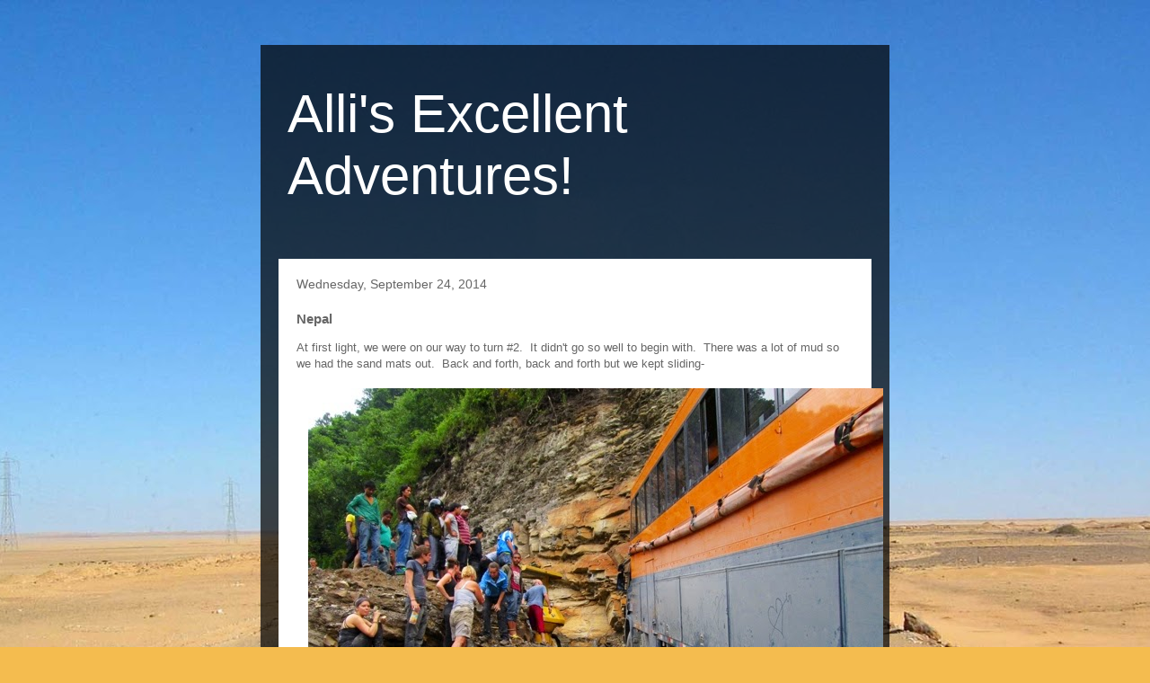

--- FILE ---
content_type: text/html; charset=UTF-8
request_url: https://www.allisonhawryliw.com/2014/09/september-24-wednesday-2014.html
body_size: 13259
content:
<!DOCTYPE html>
<html class='v2' dir='ltr' lang='en'>
<head>
<link href='https://www.blogger.com/static/v1/widgets/335934321-css_bundle_v2.css' rel='stylesheet' type='text/css'/>
<meta content='width=1100' name='viewport'/>
<meta content='text/html; charset=UTF-8' http-equiv='Content-Type'/>
<meta content='blogger' name='generator'/>
<link href='https://www.allisonhawryliw.com/favicon.ico' rel='icon' type='image/x-icon'/>
<link href='https://www.allisonhawryliw.com/2014/09/september-24-wednesday-2014.html' rel='canonical'/>
<link rel="alternate" type="application/atom+xml" title="Alli&#39;s Excellent Adventures! - Atom" href="https://www.allisonhawryliw.com/feeds/posts/default" />
<link rel="alternate" type="application/rss+xml" title="Alli&#39;s Excellent Adventures! - RSS" href="https://www.allisonhawryliw.com/feeds/posts/default?alt=rss" />
<link rel="service.post" type="application/atom+xml" title="Alli&#39;s Excellent Adventures! - Atom" href="https://www.blogger.com/feeds/737574881928653149/posts/default" />

<link rel="alternate" type="application/atom+xml" title="Alli&#39;s Excellent Adventures! - Atom" href="https://www.allisonhawryliw.com/feeds/2754767248474958046/comments/default" />
<!--Can't find substitution for tag [blog.ieCssRetrofitLinks]-->
<link href='https://blogger.googleusercontent.com/img/b/R29vZ2xl/AVvXsEgfROcCHZIbRKKB6r2yMu81YQpn37RIbA1yvPyfDTdECoeqO72Q-4ArnDRbvfZ9-2byuL5gZEpEatNtlsxsReW3VN5LCdjFSqsk-OEFZ48LKreOsn8Wsnx8qQ9inXf_eGiNeGIPhEOVGEFW/s640/blogger-image--741552576.jpg' rel='image_src'/>
<meta content='https://www.allisonhawryliw.com/2014/09/september-24-wednesday-2014.html' property='og:url'/>
<meta content='Nepal' property='og:title'/>
<meta content=' At first light, we were on our way to turn #2.  It didn&#39;t go so well to begin with.  There was a lot of mud so we had the sand mats out.  B...' property='og:description'/>
<meta content='https://blogger.googleusercontent.com/img/b/R29vZ2xl/AVvXsEgfROcCHZIbRKKB6r2yMu81YQpn37RIbA1yvPyfDTdECoeqO72Q-4ArnDRbvfZ9-2byuL5gZEpEatNtlsxsReW3VN5LCdjFSqsk-OEFZ48LKreOsn8Wsnx8qQ9inXf_eGiNeGIPhEOVGEFW/w1200-h630-p-k-no-nu/blogger-image--741552576.jpg' property='og:image'/>
<title>Alli's Excellent Adventures!: Nepal</title>
<style id='page-skin-1' type='text/css'><!--
/*
-----------------------------------------------
Blogger Template Style
Name:     Travel
Designer: Sookhee Lee
URL:      www.plyfly.net
----------------------------------------------- */
/* Content
----------------------------------------------- */
body {
font: normal normal 13px 'Trebuchet MS',Trebuchet,sans-serif;
color: #666666;
background: #f4bc4f url(//themes.googleusercontent.com/image?id=0BwVBOzw_-hbMMDYxYTU0MmQtZTA5Yi00MTIwLTk3ZjktZWI4MzJhMDQyOTIy) repeat fixed top center;
}
html body .region-inner {
min-width: 0;
max-width: 100%;
width: auto;
}
a:link {
text-decoration:none;
color: #ff9900;
}
a:visited {
text-decoration:none;
color: #b87209;
}
a:hover {
text-decoration:underline;
color: #ff9900;
}
.content-outer .content-cap-top {
height: 0;
background: transparent none repeat-x scroll top center;
}
.content-outer {
margin: 0 auto;
padding-top: 20px;
}
.content-inner {
background: transparent url(https://resources.blogblog.com/blogblog/data/1kt/travel/bg_black_70.png) repeat scroll top left;
background-position: left -0;
background-color: transparent;
padding: 20px;
}
.main-inner .date-outer {
margin-bottom: 2em;
}
/* Header
----------------------------------------------- */
.header-inner .Header .titlewrapper,
.header-inner .Header .descriptionwrapper {
padding-left: 10px;
padding-right: 10px;
}
.Header h1 {
font: normal normal 60px 'Trebuchet MS',Trebuchet,sans-serif;
color: #ffffff;
}
.Header h1 a {
color: #ffffff;
}
.Header .description {
color: #666666;
font-size: 130%;
}
/* Tabs
----------------------------------------------- */
.tabs-inner {
margin: 1em 0 0;
padding: 0;
}
.tabs-inner .section {
margin: 0;
}
.tabs-inner .widget ul {
padding: 0;
background: transparent url(https://resources.blogblog.com/blogblog/data/1kt/travel/bg_black_50.png) repeat scroll top center;
}
.tabs-inner .widget li {
border: none;
}
.tabs-inner .widget li a {
display: inline-block;
padding: 1em 1.5em;
color: #ffffff;
font: normal bold 16px 'Trebuchet MS',Trebuchet,sans-serif;
}
.tabs-inner .widget li.selected a,
.tabs-inner .widget li a:hover {
position: relative;
z-index: 1;
background: transparent url(https://resources.blogblog.com/blogblog/data/1kt/travel/bg_black_50.png) repeat scroll top center;
color: #ffffff;
}
/* Headings
----------------------------------------------- */
h2 {
font: normal bold 14px 'Trebuchet MS',Trebuchet,sans-serif;
color: #ffffff;
}
.main-inner h2.date-header {
font: normal normal 14px 'Trebuchet MS',Trebuchet,sans-serif;
color: #666666;
}
.footer-inner .widget h2,
.sidebar .widget h2 {
padding-bottom: .5em;
}
/* Main
----------------------------------------------- */
.main-inner {
padding: 20px 0;
}
.main-inner .column-center-inner {
padding: 20px 0;
}
.main-inner .column-center-inner .section {
margin: 0 20px;
}
.main-inner .column-right-inner {
margin-left: 20px;
}
.main-inner .fauxcolumn-right-outer .fauxcolumn-inner {
margin-left: 20px;
background: transparent none repeat scroll top left;
}
.main-inner .column-left-inner {
margin-right: 20px;
}
.main-inner .fauxcolumn-left-outer .fauxcolumn-inner {
margin-right: 20px;
background: transparent none repeat scroll top left;
}
.main-inner .column-left-inner,
.main-inner .column-right-inner {
padding: 15px 0;
}
/* Posts
----------------------------------------------- */
h3.post-title {
margin-top: 20px;
}
h3.post-title a {
font: normal bold 20px 'Trebuchet MS',Trebuchet,sans-serif;
color: #000000;
}
h3.post-title a:hover {
text-decoration: underline;
}
.main-inner .column-center-outer {
background: #ffffff none repeat scroll top left;
_background-image: none;
}
.post-body {
line-height: 1.4;
position: relative;
}
.post-header {
margin: 0 0 1em;
line-height: 1.6;
}
.post-footer {
margin: .5em 0;
line-height: 1.6;
}
#blog-pager {
font-size: 140%;
}
#comments {
background: #cccccc none repeat scroll top center;
padding: 15px;
}
#comments .comment-author {
padding-top: 1.5em;
}
#comments h4,
#comments .comment-author a,
#comments .comment-timestamp a {
color: #000000;
}
#comments .comment-author:first-child {
padding-top: 0;
border-top: none;
}
.avatar-image-container {
margin: .2em 0 0;
}
/* Comments
----------------------------------------------- */
#comments a {
color: #000000;
}
.comments .comments-content .icon.blog-author {
background-repeat: no-repeat;
background-image: url([data-uri]);
}
.comments .comments-content .loadmore a {
border-top: 1px solid #000000;
border-bottom: 1px solid #000000;
}
.comments .comment-thread.inline-thread {
background: #ffffff;
}
.comments .continue {
border-top: 2px solid #000000;
}
/* Widgets
----------------------------------------------- */
.sidebar .widget {
border-bottom: 2px solid transparent;
padding-bottom: 10px;
margin: 10px 0;
}
.sidebar .widget:first-child {
margin-top: 0;
}
.sidebar .widget:last-child {
border-bottom: none;
margin-bottom: 0;
padding-bottom: 0;
}
.footer-inner .widget,
.sidebar .widget {
font: normal normal 13px 'Trebuchet MS',Trebuchet,sans-serif;
color: #cccccc;
}
.sidebar .widget a:link {
color: #cccccc;
text-decoration: none;
}
.sidebar .widget a:visited {
color: #b87209;
}
.sidebar .widget a:hover {
color: #cccccc;
text-decoration: underline;
}
.footer-inner .widget a:link {
color: #ff9900;
text-decoration: none;
}
.footer-inner .widget a:visited {
color: #b87209;
}
.footer-inner .widget a:hover {
color: #ff9900;
text-decoration: underline;
}
.widget .zippy {
color: #ffffff;
}
.footer-inner {
background: transparent none repeat scroll top center;
}
/* Mobile
----------------------------------------------- */
body.mobile  {
background-size: 100% auto;
}
body.mobile .AdSense {
margin: 0 -10px;
}
.mobile .body-fauxcolumn-outer {
background: transparent none repeat scroll top left;
}
.mobile .footer-inner .widget a:link {
color: #cccccc;
text-decoration: none;
}
.mobile .footer-inner .widget a:visited {
color: #b87209;
}
.mobile-post-outer a {
color: #000000;
}
.mobile-link-button {
background-color: #ff9900;
}
.mobile-link-button a:link, .mobile-link-button a:visited {
color: #ffffff;
}
.mobile-index-contents {
color: #666666;
}
.mobile .tabs-inner .PageList .widget-content {
background: transparent url(https://resources.blogblog.com/blogblog/data/1kt/travel/bg_black_50.png) repeat scroll top center;
color: #ffffff;
}
.mobile .tabs-inner .PageList .widget-content .pagelist-arrow {
border-left: 1px solid #ffffff;
}

--></style>
<style id='template-skin-1' type='text/css'><!--
body {
min-width: 700px;
}
.content-outer, .content-fauxcolumn-outer, .region-inner {
min-width: 700px;
max-width: 700px;
_width: 700px;
}
.main-inner .columns {
padding-left: 0px;
padding-right: 0px;
}
.main-inner .fauxcolumn-center-outer {
left: 0px;
right: 0px;
/* IE6 does not respect left and right together */
_width: expression(this.parentNode.offsetWidth -
parseInt("0px") -
parseInt("0px") + 'px');
}
.main-inner .fauxcolumn-left-outer {
width: 0px;
}
.main-inner .fauxcolumn-right-outer {
width: 0px;
}
.main-inner .column-left-outer {
width: 0px;
right: 100%;
margin-left: -0px;
}
.main-inner .column-right-outer {
width: 0px;
margin-right: -0px;
}
#layout {
min-width: 0;
}
#layout .content-outer {
min-width: 0;
width: 800px;
}
#layout .region-inner {
min-width: 0;
width: auto;
}
body#layout div.add_widget {
padding: 8px;
}
body#layout div.add_widget a {
margin-left: 32px;
}
--></style>
<style>
    body {background-image:url(\/\/themes.googleusercontent.com\/image?id=0BwVBOzw_-hbMMDYxYTU0MmQtZTA5Yi00MTIwLTk3ZjktZWI4MzJhMDQyOTIy);}
    
@media (max-width: 200px) { body {background-image:url(\/\/themes.googleusercontent.com\/image?id=0BwVBOzw_-hbMMDYxYTU0MmQtZTA5Yi00MTIwLTk3ZjktZWI4MzJhMDQyOTIy&options=w200);}}
@media (max-width: 400px) and (min-width: 201px) { body {background-image:url(\/\/themes.googleusercontent.com\/image?id=0BwVBOzw_-hbMMDYxYTU0MmQtZTA5Yi00MTIwLTk3ZjktZWI4MzJhMDQyOTIy&options=w400);}}
@media (max-width: 800px) and (min-width: 401px) { body {background-image:url(\/\/themes.googleusercontent.com\/image?id=0BwVBOzw_-hbMMDYxYTU0MmQtZTA5Yi00MTIwLTk3ZjktZWI4MzJhMDQyOTIy&options=w800);}}
@media (max-width: 1200px) and (min-width: 801px) { body {background-image:url(\/\/themes.googleusercontent.com\/image?id=0BwVBOzw_-hbMMDYxYTU0MmQtZTA5Yi00MTIwLTk3ZjktZWI4MzJhMDQyOTIy&options=w1200);}}
/* Last tag covers anything over one higher than the previous max-size cap. */
@media (min-width: 1201px) { body {background-image:url(\/\/themes.googleusercontent.com\/image?id=0BwVBOzw_-hbMMDYxYTU0MmQtZTA5Yi00MTIwLTk3ZjktZWI4MzJhMDQyOTIy&options=w1600);}}
  </style>
<link href='https://www.blogger.com/dyn-css/authorization.css?targetBlogID=737574881928653149&amp;zx=7a6783bb-b99c-42c2-962c-9e3a47149bb0' media='none' onload='if(media!=&#39;all&#39;)media=&#39;all&#39;' rel='stylesheet'/><noscript><link href='https://www.blogger.com/dyn-css/authorization.css?targetBlogID=737574881928653149&amp;zx=7a6783bb-b99c-42c2-962c-9e3a47149bb0' rel='stylesheet'/></noscript>
<meta name='google-adsense-platform-account' content='ca-host-pub-1556223355139109'/>
<meta name='google-adsense-platform-domain' content='blogspot.com'/>

</head>
<body class='loading variant-road'>
<div class='navbar no-items section' id='navbar' name='Navbar'>
</div>
<div class='body-fauxcolumns'>
<div class='fauxcolumn-outer body-fauxcolumn-outer'>
<div class='cap-top'>
<div class='cap-left'></div>
<div class='cap-right'></div>
</div>
<div class='fauxborder-left'>
<div class='fauxborder-right'></div>
<div class='fauxcolumn-inner'>
</div>
</div>
<div class='cap-bottom'>
<div class='cap-left'></div>
<div class='cap-right'></div>
</div>
</div>
</div>
<div class='content'>
<div class='content-fauxcolumns'>
<div class='fauxcolumn-outer content-fauxcolumn-outer'>
<div class='cap-top'>
<div class='cap-left'></div>
<div class='cap-right'></div>
</div>
<div class='fauxborder-left'>
<div class='fauxborder-right'></div>
<div class='fauxcolumn-inner'>
</div>
</div>
<div class='cap-bottom'>
<div class='cap-left'></div>
<div class='cap-right'></div>
</div>
</div>
</div>
<div class='content-outer'>
<div class='content-cap-top cap-top'>
<div class='cap-left'></div>
<div class='cap-right'></div>
</div>
<div class='fauxborder-left content-fauxborder-left'>
<div class='fauxborder-right content-fauxborder-right'></div>
<div class='content-inner'>
<header>
<div class='header-outer'>
<div class='header-cap-top cap-top'>
<div class='cap-left'></div>
<div class='cap-right'></div>
</div>
<div class='fauxborder-left header-fauxborder-left'>
<div class='fauxborder-right header-fauxborder-right'></div>
<div class='region-inner header-inner'>
<div class='header section' id='header' name='Header'><div class='widget Header' data-version='1' id='Header1'>
<div id='header-inner'>
<div class='titlewrapper'>
<h1 class='title'>
<a href='https://www.allisonhawryliw.com/'>
Alli's Excellent Adventures!
</a>
</h1>
</div>
<div class='descriptionwrapper'>
<p class='description'><span>
</span></p>
</div>
</div>
</div></div>
</div>
</div>
<div class='header-cap-bottom cap-bottom'>
<div class='cap-left'></div>
<div class='cap-right'></div>
</div>
</div>
</header>
<div class='tabs-outer'>
<div class='tabs-cap-top cap-top'>
<div class='cap-left'></div>
<div class='cap-right'></div>
</div>
<div class='fauxborder-left tabs-fauxborder-left'>
<div class='fauxborder-right tabs-fauxborder-right'></div>
<div class='region-inner tabs-inner'>
<div class='tabs no-items section' id='crosscol' name='Cross-Column'></div>
<div class='tabs no-items section' id='crosscol-overflow' name='Cross-Column 2'></div>
</div>
</div>
<div class='tabs-cap-bottom cap-bottom'>
<div class='cap-left'></div>
<div class='cap-right'></div>
</div>
</div>
<div class='main-outer'>
<div class='main-cap-top cap-top'>
<div class='cap-left'></div>
<div class='cap-right'></div>
</div>
<div class='fauxborder-left main-fauxborder-left'>
<div class='fauxborder-right main-fauxborder-right'></div>
<div class='region-inner main-inner'>
<div class='columns fauxcolumns'>
<div class='fauxcolumn-outer fauxcolumn-center-outer'>
<div class='cap-top'>
<div class='cap-left'></div>
<div class='cap-right'></div>
</div>
<div class='fauxborder-left'>
<div class='fauxborder-right'></div>
<div class='fauxcolumn-inner'>
</div>
</div>
<div class='cap-bottom'>
<div class='cap-left'></div>
<div class='cap-right'></div>
</div>
</div>
<div class='fauxcolumn-outer fauxcolumn-left-outer'>
<div class='cap-top'>
<div class='cap-left'></div>
<div class='cap-right'></div>
</div>
<div class='fauxborder-left'>
<div class='fauxborder-right'></div>
<div class='fauxcolumn-inner'>
</div>
</div>
<div class='cap-bottom'>
<div class='cap-left'></div>
<div class='cap-right'></div>
</div>
</div>
<div class='fauxcolumn-outer fauxcolumn-right-outer'>
<div class='cap-top'>
<div class='cap-left'></div>
<div class='cap-right'></div>
</div>
<div class='fauxborder-left'>
<div class='fauxborder-right'></div>
<div class='fauxcolumn-inner'>
</div>
</div>
<div class='cap-bottom'>
<div class='cap-left'></div>
<div class='cap-right'></div>
</div>
</div>
<!-- corrects IE6 width calculation -->
<div class='columns-inner'>
<div class='column-center-outer'>
<div class='column-center-inner'>
<div class='main section' id='main' name='Main'><div class='widget Blog' data-version='1' id='Blog1'>
<div class='blog-posts hfeed'>

          <div class="date-outer">
        
<h2 class='date-header'><span>Wednesday, September 24, 2014</span></h2>

          <div class="date-posts">
        
<div class='post-outer'>
<div class='post hentry uncustomized-post-template' itemprop='blogPost' itemscope='itemscope' itemtype='http://schema.org/BlogPosting'>
<meta content='https://blogger.googleusercontent.com/img/b/R29vZ2xl/AVvXsEgfROcCHZIbRKKB6r2yMu81YQpn37RIbA1yvPyfDTdECoeqO72Q-4ArnDRbvfZ9-2byuL5gZEpEatNtlsxsReW3VN5LCdjFSqsk-OEFZ48LKreOsn8Wsnx8qQ9inXf_eGiNeGIPhEOVGEFW/s640/blogger-image--741552576.jpg' itemprop='image_url'/>
<meta content='737574881928653149' itemprop='blogId'/>
<meta content='2754767248474958046' itemprop='postId'/>
<a name='2754767248474958046'></a>
<h3 class='post-title entry-title' itemprop='name'>
Nepal
</h3>
<div class='post-header'>
<div class='post-header-line-1'></div>
</div>
<div class='post-body entry-content' id='post-body-2754767248474958046' itemprop='description articleBody'>
<div dir="ltr" style="text-align: left;" trbidi="on">
At first light, we were on our way to turn #2. &nbsp;It didn't go so well to begin with. &nbsp;There was a lot of mud so we had the sand mats out. &nbsp;Back and forth, back and forth but we kept sliding-<br />
<div>
<br /></div>
<div>
<div class="separator" style="clear: both;">
<a href="https://blogger.googleusercontent.com/img/b/R29vZ2xl/AVvXsEgfROcCHZIbRKKB6r2yMu81YQpn37RIbA1yvPyfDTdECoeqO72Q-4ArnDRbvfZ9-2byuL5gZEpEatNtlsxsReW3VN5LCdjFSqsk-OEFZ48LKreOsn8Wsnx8qQ9inXf_eGiNeGIPhEOVGEFW/s640/blogger-image--741552576.jpg" imageanchor="1" style="margin-left: 1em; margin-right: 1em;"><img border="0" src="https://blogger.googleusercontent.com/img/b/R29vZ2xl/AVvXsEgfROcCHZIbRKKB6r2yMu81YQpn37RIbA1yvPyfDTdECoeqO72Q-4ArnDRbvfZ9-2byuL5gZEpEatNtlsxsReW3VN5LCdjFSqsk-OEFZ48LKreOsn8Wsnx8qQ9inXf_eGiNeGIPhEOVGEFW/s640/blogger-image--741552576.jpg" /></a></div>
<br />
<div>
<br /></div>
<div>
<div class="separator" style="clear: both;">
<a href="https://blogger.googleusercontent.com/img/b/R29vZ2xl/AVvXsEj-B9hr13p0uPXsxcLBYsvNFkHDNg5fUXB_OvIx6gFGPsYAc-L6LFga1mPxznbh9T6UHbfs58vNMH11_fq84FkTtcY-X-Sipeq-JYLaRga4J-HbeD7mXsDwJzS6GZ5UFn5dP5er_a8RnlAi/s640/blogger-image-2083416071.jpg" imageanchor="1" style="margin-left: 1em; margin-right: 1em;"><img border="0" src="https://blogger.googleusercontent.com/img/b/R29vZ2xl/AVvXsEj-B9hr13p0uPXsxcLBYsvNFkHDNg5fUXB_OvIx6gFGPsYAc-L6LFga1mPxznbh9T6UHbfs58vNMH11_fq84FkTtcY-X-Sipeq-JYLaRga4J-HbeD7mXsDwJzS6GZ5UFn5dP5er_a8RnlAi/s640/blogger-image-2083416071.jpg" /></a></div>
<div class="separator" style="clear: both;">
<br /></div>
<div class="separator" style="clear: both;">
Finally, we had to have this bulldozer pull us out. Lots of truckers gathered, and of course each one had their own opinion of what we should be doing.</div>
<div class="separator" style="clear: both;">
<br /></div>
<div class="separator" style="clear: both;">
</div>
<div class="separator" style="clear: both;">
<a href="https://blogger.googleusercontent.com/img/b/R29vZ2xl/AVvXsEh6CYWAY5GZcEOdasykOLwDrY1GemAEGgAcjW5S4V2-JTPw_s2z59E2vSKL4J3t0hFmjHhxWlw1DiNgXzAThARVXho9I2TIsQfqTALfQlncKlMGfPUEgKSDqENXsky4SK89igDQzrjG9EtE/s640/blogger-image-527103748.jpg" imageanchor="1" style="margin-left: 1em; margin-right: 1em;"><img border="0" src="https://blogger.googleusercontent.com/img/b/R29vZ2xl/AVvXsEh6CYWAY5GZcEOdasykOLwDrY1GemAEGgAcjW5S4V2-JTPw_s2z59E2vSKL4J3t0hFmjHhxWlw1DiNgXzAThARVXho9I2TIsQfqTALfQlncKlMGfPUEgKSDqENXsky4SK89igDQzrjG9EtE/s640/blogger-image-527103748.jpg" /></a></div>
<br />
We made it around a couple more turns and luckily, the road wasn't nearly as wet and muddy-</div>
</div>
<div>
<br /></div>
<div>
<div class="separator" style="clear: both;">
<a href="https://blogger.googleusercontent.com/img/b/R29vZ2xl/AVvXsEjQI0gVJ1ijvOXEOdEax78aEo-71qzD3-Q113JiGrBr9q2iwcLtB6rben5o3FEctoMAAv0AOPJnFrbhmusuy6Iq2R7Lo_3DDDP5kX6tUuFjVPknCo4kmZUjB5tJeswaOR9rD9Dau0-gK-aP/s640/blogger-image-1135691415.jpg" imageanchor="1" style="margin-left: 1em; margin-right: 1em;"><img border="0" src="https://blogger.googleusercontent.com/img/b/R29vZ2xl/AVvXsEjQI0gVJ1ijvOXEOdEax78aEo-71qzD3-Q113JiGrBr9q2iwcLtB6rben5o3FEctoMAAv0AOPJnFrbhmusuy6Iq2R7Lo_3DDDP5kX6tUuFjVPknCo4kmZUjB5tJeswaOR9rD9Dau0-gK-aP/s640/blogger-image-1135691415.jpg" /></a></div>
<div class="separator" style="clear: both;">
<br /></div>
<div class="separator" style="clear: both;">
Then, this is what we saw! &nbsp;We were behind a long queue, but at least it meant we could follow them out.</div>
<div class="separator" style="clear: both;">
<br /></div>
<div class="separator" style="clear: both;">
</div>
<div class="separator" style="clear: both;">
<a href="https://blogger.googleusercontent.com/img/b/R29vZ2xl/AVvXsEiKZwvkm-hnqtehBRSre4cGjt73NGD54rZC1AM8tqSyfe6L9aDSWBuYdefB28iUtHGiHR6O6gal9nTbY-d1F7xHd3HCsqoJlZ-8U4iwxobPOkJSU5SEsjaQ4_QArWq84ArfcokLJBD5zAI4/s640/blogger-image--479087958.jpg" imageanchor="1" style="margin-left: 1em; margin-right: 1em;"><img border="0" src="https://blogger.googleusercontent.com/img/b/R29vZ2xl/AVvXsEiKZwvkm-hnqtehBRSre4cGjt73NGD54rZC1AM8tqSyfe6L9aDSWBuYdefB28iUtHGiHR6O6gal9nTbY-d1F7xHd3HCsqoJlZ-8U4iwxobPOkJSU5SEsjaQ4_QArWq84ArfcokLJBD5zAI4/s640/blogger-image--479087958.jpg" /></a></div>
<br />
<div class="separator" style="clear: both;">
Here are trucks heading down the hill-</div>
<div class="separator" style="clear: both;">
<br /></div>
<div class="separator" style="clear: both;">
</div>
<div class="separator" style="clear: both;">
<a href="https://blogger.googleusercontent.com/img/b/R29vZ2xl/AVvXsEj4n8CSuAi0DlJRBfDS0nV42rVqcYk5FBaBlfAvbuObMzcZsjEwONlPp-GMAASBoZaVrqGyUF5fogEC1L6Pec5g7ZhMADwcUdwKpK8q4dGm8ZadyYw47eeGInspItKy-5tDy9npTjm6K_AO/s640/blogger-image--829996428.jpg" imageanchor="1" style="margin-left: 1em; margin-right: 1em;"><img border="0" src="https://blogger.googleusercontent.com/img/b/R29vZ2xl/AVvXsEj4n8CSuAi0DlJRBfDS0nV42rVqcYk5FBaBlfAvbuObMzcZsjEwONlPp-GMAASBoZaVrqGyUF5fogEC1L6Pec5g7ZhMADwcUdwKpK8q4dGm8ZadyYw47eeGInspItKy-5tDy9npTjm6K_AO/s640/blogger-image--829996428.jpg" /></a></div>
<div class="separator" style="clear: both;">
<br /></div>
<div class="separator" style="clear: both;">
Here are the ruts we had to drive through. &nbsp; Luckily, it wasn't too wet and the truck did just fine!</div>
<div class="separator" style="clear: both;">
<br /></div>
<div class="separator" style="clear: both;">
</div>
<div class="separator" style="clear: both;">
<a href="https://blogger.googleusercontent.com/img/b/R29vZ2xl/AVvXsEiWsKyr1A9RNeIxgcpFhrD1eC1Vw07ho99nuhQniW91rgblonJ6lPlfQxGk0yo35-YybnFSF7ZLvlJZjFXFgOS2fRFREyAJ3Im6m20c-Ps15CAwj_XCLvC-Pr-l1YOrfl2pF6q7g0rN5a4q/s640/blogger-image-449385820.jpg" imageanchor="1" style="margin-left: 1em; margin-right: 1em;"><img border="0" src="https://blogger.googleusercontent.com/img/b/R29vZ2xl/AVvXsEiWsKyr1A9RNeIxgcpFhrD1eC1Vw07ho99nuhQniW91rgblonJ6lPlfQxGk0yo35-YybnFSF7ZLvlJZjFXFgOS2fRFREyAJ3Im6m20c-Ps15CAwj_XCLvC-Pr-l1YOrfl2pF6q7g0rN5a4q/s640/blogger-image-449385820.jpg" /></a></div>
<div class="separator" style="clear: both;">
<br /></div>
<div class="separator" style="clear: both;">
The landslide area is on the left. &nbsp;400-500 people were buried. &nbsp;Not sure why this particular house was left alone??</div>
<div class="separator" style="clear: both;">
<br /></div>
<div class="separator" style="clear: both;">
</div>
<div class="separator" style="clear: both;">
<a href="https://blogger.googleusercontent.com/img/b/R29vZ2xl/AVvXsEicrQDTZpNqfQ2xNbgvRNHyHP9H1qHsnk97TV4G0z9ZLhXvIBvTOdN9QilF4iJ6wOBG-7DeortjlcfRhdAbQq2-SlnJdZ2Bw7Yh4QptXIbECek9g4sZtjX4kSE573NTo8loPB0udmHZWsW3/s640/blogger-image--646835420.jpg" imageanchor="1" style="margin-left: 1em; margin-right: 1em;"><img border="0" src="https://blogger.googleusercontent.com/img/b/R29vZ2xl/AVvXsEicrQDTZpNqfQ2xNbgvRNHyHP9H1qHsnk97TV4G0z9ZLhXvIBvTOdN9QilF4iJ6wOBG-7DeortjlcfRhdAbQq2-SlnJdZ2Bw7Yh4QptXIbECek9g4sZtjX4kSE573NTo8loPB0udmHZWsW3/s640/blogger-image--646835420.jpg" /></a></div>
<div class="separator" style="clear: both;">
<br /></div>
<div class="separator" style="clear: both;">
People walking, taking public transport to Kathmandu, are able to walk along the river. &nbsp;Not sure why they built the new road up in the mountain-</div>
<div class="separator" style="clear: both;">
<br /></div>
<div class="separator" style="clear: both;">
</div>
<div class="separator" style="clear: both;">
<a href="https://blogger.googleusercontent.com/img/b/R29vZ2xl/AVvXsEjFial76ipYGCNiBUFuvCAdDfc_TNI620OjF5ng_q0eW4b6gsFafX-3chA1uWwYuLIv3M08YccDkwqQbSCR0b92J2IjUmCOtTNIxVQQanlem3cXVe0clhp9LmyyJk-9UVoz1zfbMMvhUaMi/s640/blogger-image-1677435005.jpg" imageanchor="1" style="margin-left: 1em; margin-right: 1em;"><img border="0" src="https://blogger.googleusercontent.com/img/b/R29vZ2xl/AVvXsEjFial76ipYGCNiBUFuvCAdDfc_TNI620OjF5ng_q0eW4b6gsFafX-3chA1uWwYuLIv3M08YccDkwqQbSCR0b92J2IjUmCOtTNIxVQQanlem3cXVe0clhp9LmyyJk-9UVoz1zfbMMvhUaMi/s640/blogger-image-1677435005.jpg" /></a></div>
<div class="separator" style="clear: both;">
<br /></div>
<div class="separator" style="clear: both;">
We followed a couple of wide loads for 2 hours, then the highway opened up and we were on our way to Kathmandu! &nbsp;We are the first and only overland truck to manoeuver this new road so far!</div>
<div class="separator" style="clear: both;">
<br /></div>
<div class="separator" style="clear: both;">
</div>
<div class="separator" style="clear: both;">
<a href="https://blogger.googleusercontent.com/img/b/R29vZ2xl/AVvXsEj53Fng1Ozc8Hhvb_CmCmpd0tmDjVJlYhFz2qdcVPayEpPM_PDu49TS53ai8_LGa0Rp_QTn8HZxk8PS7rcodk1yZ8Uyb_WPL-msPJaUij9UGwhqpO6wYQa-0ldg0V0SAXa5i8SVCLlZhfCv/s640/blogger-image--279243317.jpg" imageanchor="1" style="margin-left: 1em; margin-right: 1em;"><img border="0" src="https://blogger.googleusercontent.com/img/b/R29vZ2xl/AVvXsEj53Fng1Ozc8Hhvb_CmCmpd0tmDjVJlYhFz2qdcVPayEpPM_PDu49TS53ai8_LGa0Rp_QTn8HZxk8PS7rcodk1yZ8Uyb_WPL-msPJaUij9UGwhqpO6wYQa-0ldg0V0SAXa5i8SVCLlZhfCv/s640/blogger-image--279243317.jpg" /></a></div>
<br />
Here's the chaos entering Kathmandu-<br />
<div class="separator" style="clear: both;">
<br /></div>
<div class="separator" style="clear: both;">
</div>
<div class="separator" style="clear: both;">
<a href="https://blogger.googleusercontent.com/img/b/R29vZ2xl/AVvXsEjSOOzbcjvqhdcy_-l3hwPDXjd2RrW8rV6qHDZDE1DpHiOv9so7ywvPdFWoN2uklkivV05A1igmJY9xZKF3YyGe0zQqr087ZuOyaiHGADCUJeOY7Mw2tStWcvvlSJOo3aLkOccSExKWdgt5/s640/blogger-image-79948861.jpg" imageanchor="1" style="margin-left: 1em; margin-right: 1em;"><img border="0" src="https://blogger.googleusercontent.com/img/b/R29vZ2xl/AVvXsEjSOOzbcjvqhdcy_-l3hwPDXjd2RrW8rV6qHDZDE1DpHiOv9so7ywvPdFWoN2uklkivV05A1igmJY9xZKF3YyGe0zQqr087ZuOyaiHGADCUJeOY7Mw2tStWcvvlSJOo3aLkOccSExKWdgt5/s640/blogger-image-79948861.jpg" /></a></div>
<br />
The garbage distribution center-<br />
<div class="separator" style="clear: both;">
<br /></div>
<div class="separator" style="clear: both;">
</div>
<div class="separator" style="clear: both;">
<a href="https://blogger.googleusercontent.com/img/b/R29vZ2xl/AVvXsEiPuFcA8FrbF2nv6B9-cuoN37hEbW9ZWkE9Ghucs6Uj6G1TJqSrq47ddnz1K54VWKziDBppVOdRIPBF2IyB5AaPF2vqIiI-R3QL30dhCh5b7OFuZqKJBWep1so5eZZyBtTCwTSGoHQtipM-/s640/blogger-image--997145901.jpg" imageanchor="1" style="margin-left: 1em; margin-right: 1em;"><img border="0" src="https://blogger.googleusercontent.com/img/b/R29vZ2xl/AVvXsEiPuFcA8FrbF2nv6B9-cuoN37hEbW9ZWkE9Ghucs6Uj6G1TJqSrq47ddnz1K54VWKziDBppVOdRIPBF2IyB5AaPF2vqIiI-R3QL30dhCh5b7OFuZqKJBWep1so5eZZyBtTCwTSGoHQtipM-/s640/blogger-image--997145901.jpg" /></a></div>
<div class="separator" style="clear: both;">
<br /></div>
<div class="separator" style="clear: both;">
We made it to our hotel by 7:15 pm and are looking forward to filet mignon at the Everest Steak House, and then maybe a Brain Buster at Sam's Bar!</div>
<br />
<br />
<br />
<br /></div>
</div>
<div style='clear: both;'></div>
</div>
<div class='post-footer'>
<div class='post-footer-line post-footer-line-1'>
<span class='post-author vcard'>
</span>
<span class='post-timestamp'>
at
<meta content='https://www.allisonhawryliw.com/2014/09/september-24-wednesday-2014.html' itemprop='url'/>
<a class='timestamp-link' href='https://www.allisonhawryliw.com/2014/09/september-24-wednesday-2014.html' rel='bookmark' title='permanent link'><abbr class='published' itemprop='datePublished' title='2014-09-24T04:56:00-05:00'>September 24, 2014</abbr></a>
</span>
<span class='post-comment-link'>
</span>
<span class='post-icons'>
<span class='item-control blog-admin pid-673610102'>
<a href='https://www.blogger.com/post-edit.g?blogID=737574881928653149&postID=2754767248474958046&from=pencil' title='Edit Post'>
<img alt='' class='icon-action' height='18' src='https://resources.blogblog.com/img/icon18_edit_allbkg.gif' width='18'/>
</a>
</span>
</span>
<div class='post-share-buttons goog-inline-block'>
<a class='goog-inline-block share-button sb-email' href='https://www.blogger.com/share-post.g?blogID=737574881928653149&postID=2754767248474958046&target=email' target='_blank' title='Email This'><span class='share-button-link-text'>Email This</span></a><a class='goog-inline-block share-button sb-blog' href='https://www.blogger.com/share-post.g?blogID=737574881928653149&postID=2754767248474958046&target=blog' onclick='window.open(this.href, "_blank", "height=270,width=475"); return false;' target='_blank' title='BlogThis!'><span class='share-button-link-text'>BlogThis!</span></a><a class='goog-inline-block share-button sb-twitter' href='https://www.blogger.com/share-post.g?blogID=737574881928653149&postID=2754767248474958046&target=twitter' target='_blank' title='Share to X'><span class='share-button-link-text'>Share to X</span></a><a class='goog-inline-block share-button sb-facebook' href='https://www.blogger.com/share-post.g?blogID=737574881928653149&postID=2754767248474958046&target=facebook' onclick='window.open(this.href, "_blank", "height=430,width=640"); return false;' target='_blank' title='Share to Facebook'><span class='share-button-link-text'>Share to Facebook</span></a><a class='goog-inline-block share-button sb-pinterest' href='https://www.blogger.com/share-post.g?blogID=737574881928653149&postID=2754767248474958046&target=pinterest' target='_blank' title='Share to Pinterest'><span class='share-button-link-text'>Share to Pinterest</span></a>
</div>
</div>
<div class='post-footer-line post-footer-line-2'>
<span class='post-labels'>
</span>
</div>
<div class='post-footer-line post-footer-line-3'>
<span class='post-location'>
</span>
</div>
</div>
</div>
<div class='comments' id='comments'>
<a name='comments'></a>
<h4>No comments:</h4>
<div id='Blog1_comments-block-wrapper'>
<dl class='avatar-comment-indent' id='comments-block'>
</dl>
</div>
<p class='comment-footer'>
<div class='comment-form'>
<a name='comment-form'></a>
<h4 id='comment-post-message'>Post a Comment</h4>
<p>
</p>
<a href='https://www.blogger.com/comment/frame/737574881928653149?po=2754767248474958046&hl=en&saa=85391&origin=https://www.allisonhawryliw.com' id='comment-editor-src'></a>
<iframe allowtransparency='true' class='blogger-iframe-colorize blogger-comment-from-post' frameborder='0' height='410px' id='comment-editor' name='comment-editor' src='' width='100%'></iframe>
<script src='https://www.blogger.com/static/v1/jsbin/2830521187-comment_from_post_iframe.js' type='text/javascript'></script>
<script type='text/javascript'>
      BLOG_CMT_createIframe('https://www.blogger.com/rpc_relay.html');
    </script>
</div>
</p>
</div>
</div>

        </div></div>
      
</div>
<div class='blog-pager' id='blog-pager'>
<span id='blog-pager-newer-link'>
<a class='blog-pager-newer-link' href='https://www.allisonhawryliw.com/2014/09/september-25-thursday-2014.html' id='Blog1_blog-pager-newer-link' title='Newer Post'>Newer Post</a>
</span>
<span id='blog-pager-older-link'>
<a class='blog-pager-older-link' href='https://www.allisonhawryliw.com/2014/09/september-23-tuesday-2014.html' id='Blog1_blog-pager-older-link' title='Older Post'>Older Post</a>
</span>
<a class='home-link' href='https://www.allisonhawryliw.com/'>Home</a>
</div>
<div class='clear'></div>
<div class='post-feeds'>
<div class='feed-links'>
Subscribe to:
<a class='feed-link' href='https://www.allisonhawryliw.com/feeds/2754767248474958046/comments/default' target='_blank' type='application/atom+xml'>Post Comments (Atom)</a>
</div>
</div>
</div><div class='widget FeaturedPost' data-version='1' id='FeaturedPost1'>
<div class='post-summary'>
<p>
&#160; Taipei to Vancouver to Calgary to Saskatoon &#160; I had a beer at the airport, then found my gate.&#160; &#160; We were a bit late boarding and I don&#8217;t ...
</p>
<img class='image' src='https://blogger.googleusercontent.com/img/b/R29vZ2xl/AVvXsEgscUuGrWHsq64Cv9B4VlFt2ZMfa8i5DeJhLNhlUIVt6QRxf9m4Qe1EdtJfBNuhBlXDGmdj_tzI9Znok1sRJTLMYfBWNbCGYdJv2J-p1PrUM-d9Gu4wacy_FIggKYS_iuttZFG5L9iuHpC0wPHWYWVJsC9-SA4xmxjaiyr85Y8IrhP-mk811RxmBjQtBns/w508-h640/IMG_3387.jpeg'/>
</div>
<style type='text/css'>
    .image {
      width: 100%;
    }
  </style>
<div class='clear'></div>
</div>
<div class='widget PopularPosts' data-version='1' id='PopularPosts1'>
<div class='widget-content popular-posts'>
<ul>
<li>
<div class='item-content'>
<div class='item-thumbnail'>
<a href='https://www.allisonhawryliw.com/2018/02/ninas-de-guatemala-ciudad-vieja.html' target='_blank'>
<img alt='' border='0' src='https://blogger.googleusercontent.com/img/b/R29vZ2xl/AVvXsEj0lDwIRR1SXXFHu2lMHM3CyYTbQc_wnXL_ncWevYwqtRnLAAo3hytkJueYaOLx8HrTAnD4DZeEyf-8rbsy-LiYbuWW3LL6nwb5xluGTcQvv9ClK-4BE9k6AuOI1eDOaPRX1dwSzY7-gLc/w72-h72-p-k-no-nu/blogger-image--1145680454.jpg'/>
</a>
</div>
<div class='item-title'><a href='https://www.allisonhawryliw.com/2018/02/ninas-de-guatemala-ciudad-vieja.html'>NIñas de Guatemala, Ciudad Vieja, Guatemala, February 28, 2018</a></div>
<div class='item-snippet'>It&#39;s my last day in Antigua, so farewell clear blue sky and lovely Volcan Agua- Fuego is always putting on a show. &#160;Volcan Acatenango is...</div>
</div>
<div style='clear: both;'></div>
</li>
<li>
<div class='item-content'>
<div class='item-thumbnail'>
<a href='https://www.allisonhawryliw.com/2020/03/mexico-city-mexico-el-once-de-marzo-2020.html' target='_blank'>
<img alt='' border='0' src='https://blogger.googleusercontent.com/img/b/R29vZ2xl/AVvXsEhTdySv-BOc7lx8heJ9x1R-XD_ZVBHN2x8lEeHICetNThWKrh2-VlOJGiWvYqWvTRFfAsxEFeamqQwiNTI2mXNUNjP8wv5cKyRbL8BK_hv0If7L-epmJhSLGpRfmBPDVzGlRiIMdcDZNPo/w72-h72-p-k-no-nu/125C27F6-7268-418F-A144-846A98FE1489.jpeg'/>
</a>
</div>
<div class='item-title'><a href='https://www.allisonhawryliw.com/2020/03/mexico-city-mexico-el-once-de-marzo-2020.html'>Mexico City, Mexico, el once de Marzo, 2020</a></div>
<div class='item-snippet'> I left Morelia on the 10:45 Primera Plus bus which is so first class - upon entering, you get your choice of a sandwich or apple plus a dri...</div>
</div>
<div style='clear: both;'></div>
</li>
</ul>
<div class='clear'></div>
</div>
</div></div>
</div>
</div>
<div class='column-left-outer'>
<div class='column-left-inner'>
<aside>
</aside>
</div>
</div>
<div class='column-right-outer'>
<div class='column-right-inner'>
<aside>
</aside>
</div>
</div>
</div>
<div style='clear: both'></div>
<!-- columns -->
</div>
<!-- main -->
</div>
</div>
<div class='main-cap-bottom cap-bottom'>
<div class='cap-left'></div>
<div class='cap-right'></div>
</div>
</div>
<footer>
<div class='footer-outer'>
<div class='footer-cap-top cap-top'>
<div class='cap-left'></div>
<div class='cap-right'></div>
</div>
<div class='fauxborder-left footer-fauxborder-left'>
<div class='fauxborder-right footer-fauxborder-right'></div>
<div class='region-inner footer-inner'>
<div class='foot section' id='footer-1'><div class='widget BlogSearch' data-version='1' id='BlogSearch1'>
<h2 class='title'>Search This Blog</h2>
<div class='widget-content'>
<div id='BlogSearch1_form'>
<form action='https://www.allisonhawryliw.com/search' class='gsc-search-box' target='_top'>
<table cellpadding='0' cellspacing='0' class='gsc-search-box'>
<tbody>
<tr>
<td class='gsc-input'>
<input autocomplete='off' class='gsc-input' name='q' size='10' title='search' type='text' value=''/>
</td>
<td class='gsc-search-button'>
<input class='gsc-search-button' title='search' type='submit' value='Search'/>
</td>
</tr>
</tbody>
</table>
</form>
</div>
</div>
<div class='clear'></div>
</div><div class='widget PageList' data-version='1' id='PageList1'>
<div class='widget-content'>
<ul>
<li>
<a href='https://www.allisonhawryliw.com/'>Home</a>
</li>
</ul>
<div class='clear'></div>
</div>
</div><div class='widget Profile' data-version='1' id='Profile1'>
<h2>About Me</h2>
<div class='widget-content'>
<a href='https://www.blogger.com/profile/08338571869657357138'><img alt='My photo' class='profile-img' height='80' src='//blogger.googleusercontent.com/img/b/R29vZ2xl/AVvXsEjEqtvYzUrMpGS6vbrTSFvKsjs83CxFt1f0bK7ORqYe6ZrnuEvCDxeEMSi00KelmFURElgUsafIPD8lJaH9Yu4Z0TtY6tE1SzkWd1YzgDBGDaOA27HJ6qcj5F90t08-ig/s220/2E87AF3F-6632-49DE-A396-1011EFA04434.jpeg' width='80'/></a>
<dl class='profile-datablock'>
<dt class='profile-data'>
<a class='profile-name-link g-profile' href='https://www.blogger.com/profile/08338571869657357138' rel='author' style='background-image: url(//www.blogger.com/img/logo-16.png);'>
Alli
</a>
</dt>
<dd class='profile-data'>North Battleford, Saskatchewan, Canada</dd>
</dl>
<a class='profile-link' href='https://www.blogger.com/profile/08338571869657357138' rel='author'>View my complete profile</a>
<div class='clear'></div>
</div>
</div><div class='widget BlogArchive' data-version='1' id='BlogArchive1'>
<h2>Blog Archive</h2>
<div class='widget-content'>
<div id='ArchiveList'>
<div id='BlogArchive1_ArchiveList'>
<ul class='hierarchy'>
<li class='archivedate collapsed'>
<a class='toggle' href='javascript:void(0)'>
<span class='zippy'>

        &#9658;&#160;
      
</span>
</a>
<a class='post-count-link' href='https://www.allisonhawryliw.com/2025/'>
2025
</a>
<span class='post-count' dir='ltr'>(82)</span>
<ul class='hierarchy'>
<li class='archivedate collapsed'>
<a class='toggle' href='javascript:void(0)'>
<span class='zippy'>

        &#9658;&#160;
      
</span>
</a>
<a class='post-count-link' href='https://www.allisonhawryliw.com/2025/03/'>
March 2025
</a>
<span class='post-count' dir='ltr'>(29)</span>
</li>
</ul>
<ul class='hierarchy'>
<li class='archivedate collapsed'>
<a class='toggle' href='javascript:void(0)'>
<span class='zippy'>

        &#9658;&#160;
      
</span>
</a>
<a class='post-count-link' href='https://www.allisonhawryliw.com/2025/02/'>
February 2025
</a>
<span class='post-count' dir='ltr'>(27)</span>
</li>
</ul>
<ul class='hierarchy'>
<li class='archivedate collapsed'>
<a class='toggle' href='javascript:void(0)'>
<span class='zippy'>

        &#9658;&#160;
      
</span>
</a>
<a class='post-count-link' href='https://www.allisonhawryliw.com/2025/01/'>
January 2025
</a>
<span class='post-count' dir='ltr'>(26)</span>
</li>
</ul>
</li>
</ul>
<ul class='hierarchy'>
<li class='archivedate collapsed'>
<a class='toggle' href='javascript:void(0)'>
<span class='zippy'>

        &#9658;&#160;
      
</span>
</a>
<a class='post-count-link' href='https://www.allisonhawryliw.com/2024/'>
2024
</a>
<span class='post-count' dir='ltr'>(1)</span>
<ul class='hierarchy'>
<li class='archivedate collapsed'>
<a class='toggle' href='javascript:void(0)'>
<span class='zippy'>

        &#9658;&#160;
      
</span>
</a>
<a class='post-count-link' href='https://www.allisonhawryliw.com/2024/01/'>
January 2024
</a>
<span class='post-count' dir='ltr'>(1)</span>
</li>
</ul>
</li>
</ul>
<ul class='hierarchy'>
<li class='archivedate collapsed'>
<a class='toggle' href='javascript:void(0)'>
<span class='zippy'>

        &#9658;&#160;
      
</span>
</a>
<a class='post-count-link' href='https://www.allisonhawryliw.com/2023/'>
2023
</a>
<span class='post-count' dir='ltr'>(103)</span>
<ul class='hierarchy'>
<li class='archivedate collapsed'>
<a class='toggle' href='javascript:void(0)'>
<span class='zippy'>

        &#9658;&#160;
      
</span>
</a>
<a class='post-count-link' href='https://www.allisonhawryliw.com/2023/12/'>
December 2023
</a>
<span class='post-count' dir='ltr'>(30)</span>
</li>
</ul>
<ul class='hierarchy'>
<li class='archivedate collapsed'>
<a class='toggle' href='javascript:void(0)'>
<span class='zippy'>

        &#9658;&#160;
      
</span>
</a>
<a class='post-count-link' href='https://www.allisonhawryliw.com/2023/11/'>
November 2023
</a>
<span class='post-count' dir='ltr'>(25)</span>
</li>
</ul>
<ul class='hierarchy'>
<li class='archivedate collapsed'>
<a class='toggle' href='javascript:void(0)'>
<span class='zippy'>

        &#9658;&#160;
      
</span>
</a>
<a class='post-count-link' href='https://www.allisonhawryliw.com/2023/02/'>
February 2023
</a>
<span class='post-count' dir='ltr'>(16)</span>
</li>
</ul>
<ul class='hierarchy'>
<li class='archivedate collapsed'>
<a class='toggle' href='javascript:void(0)'>
<span class='zippy'>

        &#9658;&#160;
      
</span>
</a>
<a class='post-count-link' href='https://www.allisonhawryliw.com/2023/01/'>
January 2023
</a>
<span class='post-count' dir='ltr'>(32)</span>
</li>
</ul>
</li>
</ul>
<ul class='hierarchy'>
<li class='archivedate collapsed'>
<a class='toggle' href='javascript:void(0)'>
<span class='zippy'>

        &#9658;&#160;
      
</span>
</a>
<a class='post-count-link' href='https://www.allisonhawryliw.com/2022/'>
2022
</a>
<span class='post-count' dir='ltr'>(106)</span>
<ul class='hierarchy'>
<li class='archivedate collapsed'>
<a class='toggle' href='javascript:void(0)'>
<span class='zippy'>

        &#9658;&#160;
      
</span>
</a>
<a class='post-count-link' href='https://www.allisonhawryliw.com/2022/12/'>
December 2022
</a>
<span class='post-count' dir='ltr'>(33)</span>
</li>
</ul>
<ul class='hierarchy'>
<li class='archivedate collapsed'>
<a class='toggle' href='javascript:void(0)'>
<span class='zippy'>

        &#9658;&#160;
      
</span>
</a>
<a class='post-count-link' href='https://www.allisonhawryliw.com/2022/11/'>
November 2022
</a>
<span class='post-count' dir='ltr'>(28)</span>
</li>
</ul>
<ul class='hierarchy'>
<li class='archivedate collapsed'>
<a class='toggle' href='javascript:void(0)'>
<span class='zippy'>

        &#9658;&#160;
      
</span>
</a>
<a class='post-count-link' href='https://www.allisonhawryliw.com/2022/10/'>
October 2022
</a>
<span class='post-count' dir='ltr'>(32)</span>
</li>
</ul>
<ul class='hierarchy'>
<li class='archivedate collapsed'>
<a class='toggle' href='javascript:void(0)'>
<span class='zippy'>

        &#9658;&#160;
      
</span>
</a>
<a class='post-count-link' href='https://www.allisonhawryliw.com/2022/09/'>
September 2022
</a>
<span class='post-count' dir='ltr'>(12)</span>
</li>
</ul>
<ul class='hierarchy'>
<li class='archivedate collapsed'>
<a class='toggle' href='javascript:void(0)'>
<span class='zippy'>

        &#9658;&#160;
      
</span>
</a>
<a class='post-count-link' href='https://www.allisonhawryliw.com/2022/03/'>
March 2022
</a>
<span class='post-count' dir='ltr'>(1)</span>
</li>
</ul>
</li>
</ul>
<ul class='hierarchy'>
<li class='archivedate collapsed'>
<a class='toggle' href='javascript:void(0)'>
<span class='zippy'>

        &#9658;&#160;
      
</span>
</a>
<a class='post-count-link' href='https://www.allisonhawryliw.com/2020/'>
2020
</a>
<span class='post-count' dir='ltr'>(67)</span>
<ul class='hierarchy'>
<li class='archivedate collapsed'>
<a class='toggle' href='javascript:void(0)'>
<span class='zippy'>

        &#9658;&#160;
      
</span>
</a>
<a class='post-count-link' href='https://www.allisonhawryliw.com/2020/05/'>
May 2020
</a>
<span class='post-count' dir='ltr'>(1)</span>
</li>
</ul>
<ul class='hierarchy'>
<li class='archivedate collapsed'>
<a class='toggle' href='javascript:void(0)'>
<span class='zippy'>

        &#9658;&#160;
      
</span>
</a>
<a class='post-count-link' href='https://www.allisonhawryliw.com/2020/04/'>
April 2020
</a>
<span class='post-count' dir='ltr'>(2)</span>
</li>
</ul>
<ul class='hierarchy'>
<li class='archivedate collapsed'>
<a class='toggle' href='javascript:void(0)'>
<span class='zippy'>

        &#9658;&#160;
      
</span>
</a>
<a class='post-count-link' href='https://www.allisonhawryliw.com/2020/03/'>
March 2020
</a>
<span class='post-count' dir='ltr'>(15)</span>
</li>
</ul>
<ul class='hierarchy'>
<li class='archivedate collapsed'>
<a class='toggle' href='javascript:void(0)'>
<span class='zippy'>

        &#9658;&#160;
      
</span>
</a>
<a class='post-count-link' href='https://www.allisonhawryliw.com/2020/02/'>
February 2020
</a>
<span class='post-count' dir='ltr'>(21)</span>
</li>
</ul>
<ul class='hierarchy'>
<li class='archivedate collapsed'>
<a class='toggle' href='javascript:void(0)'>
<span class='zippy'>

        &#9658;&#160;
      
</span>
</a>
<a class='post-count-link' href='https://www.allisonhawryliw.com/2020/01/'>
January 2020
</a>
<span class='post-count' dir='ltr'>(28)</span>
</li>
</ul>
</li>
</ul>
<ul class='hierarchy'>
<li class='archivedate collapsed'>
<a class='toggle' href='javascript:void(0)'>
<span class='zippy'>

        &#9658;&#160;
      
</span>
</a>
<a class='post-count-link' href='https://www.allisonhawryliw.com/2019/'>
2019
</a>
<span class='post-count' dir='ltr'>(147)</span>
<ul class='hierarchy'>
<li class='archivedate collapsed'>
<a class='toggle' href='javascript:void(0)'>
<span class='zippy'>

        &#9658;&#160;
      
</span>
</a>
<a class='post-count-link' href='https://www.allisonhawryliw.com/2019/12/'>
December 2019
</a>
<span class='post-count' dir='ltr'>(31)</span>
</li>
</ul>
<ul class='hierarchy'>
<li class='archivedate collapsed'>
<a class='toggle' href='javascript:void(0)'>
<span class='zippy'>

        &#9658;&#160;
      
</span>
</a>
<a class='post-count-link' href='https://www.allisonhawryliw.com/2019/11/'>
November 2019
</a>
<span class='post-count' dir='ltr'>(26)</span>
</li>
</ul>
<ul class='hierarchy'>
<li class='archivedate collapsed'>
<a class='toggle' href='javascript:void(0)'>
<span class='zippy'>

        &#9658;&#160;
      
</span>
</a>
<a class='post-count-link' href='https://www.allisonhawryliw.com/2019/10/'>
October 2019
</a>
<span class='post-count' dir='ltr'>(4)</span>
</li>
</ul>
<ul class='hierarchy'>
<li class='archivedate collapsed'>
<a class='toggle' href='javascript:void(0)'>
<span class='zippy'>

        &#9658;&#160;
      
</span>
</a>
<a class='post-count-link' href='https://www.allisonhawryliw.com/2019/04/'>
April 2019
</a>
<span class='post-count' dir='ltr'>(1)</span>
</li>
</ul>
<ul class='hierarchy'>
<li class='archivedate collapsed'>
<a class='toggle' href='javascript:void(0)'>
<span class='zippy'>

        &#9658;&#160;
      
</span>
</a>
<a class='post-count-link' href='https://www.allisonhawryliw.com/2019/03/'>
March 2019
</a>
<span class='post-count' dir='ltr'>(27)</span>
</li>
</ul>
<ul class='hierarchy'>
<li class='archivedate collapsed'>
<a class='toggle' href='javascript:void(0)'>
<span class='zippy'>

        &#9658;&#160;
      
</span>
</a>
<a class='post-count-link' href='https://www.allisonhawryliw.com/2019/02/'>
February 2019
</a>
<span class='post-count' dir='ltr'>(29)</span>
</li>
</ul>
<ul class='hierarchy'>
<li class='archivedate collapsed'>
<a class='toggle' href='javascript:void(0)'>
<span class='zippy'>

        &#9658;&#160;
      
</span>
</a>
<a class='post-count-link' href='https://www.allisonhawryliw.com/2019/01/'>
January 2019
</a>
<span class='post-count' dir='ltr'>(29)</span>
</li>
</ul>
</li>
</ul>
<ul class='hierarchy'>
<li class='archivedate collapsed'>
<a class='toggle' href='javascript:void(0)'>
<span class='zippy'>

        &#9658;&#160;
      
</span>
</a>
<a class='post-count-link' href='https://www.allisonhawryliw.com/2018/'>
2018
</a>
<span class='post-count' dir='ltr'>(171)</span>
<ul class='hierarchy'>
<li class='archivedate collapsed'>
<a class='toggle' href='javascript:void(0)'>
<span class='zippy'>

        &#9658;&#160;
      
</span>
</a>
<a class='post-count-link' href='https://www.allisonhawryliw.com/2018/12/'>
December 2018
</a>
<span class='post-count' dir='ltr'>(31)</span>
</li>
</ul>
<ul class='hierarchy'>
<li class='archivedate collapsed'>
<a class='toggle' href='javascript:void(0)'>
<span class='zippy'>

        &#9658;&#160;
      
</span>
</a>
<a class='post-count-link' href='https://www.allisonhawryliw.com/2018/11/'>
November 2018
</a>
<span class='post-count' dir='ltr'>(30)</span>
</li>
</ul>
<ul class='hierarchy'>
<li class='archivedate collapsed'>
<a class='toggle' href='javascript:void(0)'>
<span class='zippy'>

        &#9658;&#160;
      
</span>
</a>
<a class='post-count-link' href='https://www.allisonhawryliw.com/2018/10/'>
October 2018
</a>
<span class='post-count' dir='ltr'>(29)</span>
</li>
</ul>
<ul class='hierarchy'>
<li class='archivedate collapsed'>
<a class='toggle' href='javascript:void(0)'>
<span class='zippy'>

        &#9658;&#160;
      
</span>
</a>
<a class='post-count-link' href='https://www.allisonhawryliw.com/2018/09/'>
September 2018
</a>
<span class='post-count' dir='ltr'>(7)</span>
</li>
</ul>
<ul class='hierarchy'>
<li class='archivedate collapsed'>
<a class='toggle' href='javascript:void(0)'>
<span class='zippy'>

        &#9658;&#160;
      
</span>
</a>
<a class='post-count-link' href='https://www.allisonhawryliw.com/2018/03/'>
March 2018
</a>
<span class='post-count' dir='ltr'>(21)</span>
</li>
</ul>
<ul class='hierarchy'>
<li class='archivedate collapsed'>
<a class='toggle' href='javascript:void(0)'>
<span class='zippy'>

        &#9658;&#160;
      
</span>
</a>
<a class='post-count-link' href='https://www.allisonhawryliw.com/2018/02/'>
February 2018
</a>
<span class='post-count' dir='ltr'>(27)</span>
</li>
</ul>
<ul class='hierarchy'>
<li class='archivedate collapsed'>
<a class='toggle' href='javascript:void(0)'>
<span class='zippy'>

        &#9658;&#160;
      
</span>
</a>
<a class='post-count-link' href='https://www.allisonhawryliw.com/2018/01/'>
January 2018
</a>
<span class='post-count' dir='ltr'>(26)</span>
</li>
</ul>
</li>
</ul>
<ul class='hierarchy'>
<li class='archivedate collapsed'>
<a class='toggle' href='javascript:void(0)'>
<span class='zippy'>

        &#9658;&#160;
      
</span>
</a>
<a class='post-count-link' href='https://www.allisonhawryliw.com/2017/'>
2017
</a>
<span class='post-count' dir='ltr'>(152)</span>
<ul class='hierarchy'>
<li class='archivedate collapsed'>
<a class='toggle' href='javascript:void(0)'>
<span class='zippy'>

        &#9658;&#160;
      
</span>
</a>
<a class='post-count-link' href='https://www.allisonhawryliw.com/2017/12/'>
December 2017
</a>
<span class='post-count' dir='ltr'>(28)</span>
</li>
</ul>
<ul class='hierarchy'>
<li class='archivedate collapsed'>
<a class='toggle' href='javascript:void(0)'>
<span class='zippy'>

        &#9658;&#160;
      
</span>
</a>
<a class='post-count-link' href='https://www.allisonhawryliw.com/2017/11/'>
November 2017
</a>
<span class='post-count' dir='ltr'>(30)</span>
</li>
</ul>
<ul class='hierarchy'>
<li class='archivedate collapsed'>
<a class='toggle' href='javascript:void(0)'>
<span class='zippy'>

        &#9658;&#160;
      
</span>
</a>
<a class='post-count-link' href='https://www.allisonhawryliw.com/2017/10/'>
October 2017
</a>
<span class='post-count' dir='ltr'>(27)</span>
</li>
</ul>
<ul class='hierarchy'>
<li class='archivedate collapsed'>
<a class='toggle' href='javascript:void(0)'>
<span class='zippy'>

        &#9658;&#160;
      
</span>
</a>
<a class='post-count-link' href='https://www.allisonhawryliw.com/2017/09/'>
September 2017
</a>
<span class='post-count' dir='ltr'>(4)</span>
</li>
</ul>
<ul class='hierarchy'>
<li class='archivedate collapsed'>
<a class='toggle' href='javascript:void(0)'>
<span class='zippy'>

        &#9658;&#160;
      
</span>
</a>
<a class='post-count-link' href='https://www.allisonhawryliw.com/2017/04/'>
April 2017
</a>
<span class='post-count' dir='ltr'>(4)</span>
</li>
</ul>
<ul class='hierarchy'>
<li class='archivedate collapsed'>
<a class='toggle' href='javascript:void(0)'>
<span class='zippy'>

        &#9658;&#160;
      
</span>
</a>
<a class='post-count-link' href='https://www.allisonhawryliw.com/2017/03/'>
March 2017
</a>
<span class='post-count' dir='ltr'>(12)</span>
</li>
</ul>
<ul class='hierarchy'>
<li class='archivedate collapsed'>
<a class='toggle' href='javascript:void(0)'>
<span class='zippy'>

        &#9658;&#160;
      
</span>
</a>
<a class='post-count-link' href='https://www.allisonhawryliw.com/2017/02/'>
February 2017
</a>
<span class='post-count' dir='ltr'>(20)</span>
</li>
</ul>
<ul class='hierarchy'>
<li class='archivedate collapsed'>
<a class='toggle' href='javascript:void(0)'>
<span class='zippy'>

        &#9658;&#160;
      
</span>
</a>
<a class='post-count-link' href='https://www.allisonhawryliw.com/2017/01/'>
January 2017
</a>
<span class='post-count' dir='ltr'>(27)</span>
</li>
</ul>
</li>
</ul>
<ul class='hierarchy'>
<li class='archivedate collapsed'>
<a class='toggle' href='javascript:void(0)'>
<span class='zippy'>

        &#9658;&#160;
      
</span>
</a>
<a class='post-count-link' href='https://www.allisonhawryliw.com/2016/'>
2016
</a>
<span class='post-count' dir='ltr'>(110)</span>
<ul class='hierarchy'>
<li class='archivedate collapsed'>
<a class='toggle' href='javascript:void(0)'>
<span class='zippy'>

        &#9658;&#160;
      
</span>
</a>
<a class='post-count-link' href='https://www.allisonhawryliw.com/2016/12/'>
December 2016
</a>
<span class='post-count' dir='ltr'>(23)</span>
</li>
</ul>
<ul class='hierarchy'>
<li class='archivedate collapsed'>
<a class='toggle' href='javascript:void(0)'>
<span class='zippy'>

        &#9658;&#160;
      
</span>
</a>
<a class='post-count-link' href='https://www.allisonhawryliw.com/2016/11/'>
November 2016
</a>
<span class='post-count' dir='ltr'>(26)</span>
</li>
</ul>
<ul class='hierarchy'>
<li class='archivedate collapsed'>
<a class='toggle' href='javascript:void(0)'>
<span class='zippy'>

        &#9658;&#160;
      
</span>
</a>
<a class='post-count-link' href='https://www.allisonhawryliw.com/2016/10/'>
October 2016
</a>
<span class='post-count' dir='ltr'>(2)</span>
</li>
</ul>
<ul class='hierarchy'>
<li class='archivedate collapsed'>
<a class='toggle' href='javascript:void(0)'>
<span class='zippy'>

        &#9658;&#160;
      
</span>
</a>
<a class='post-count-link' href='https://www.allisonhawryliw.com/2016/03/'>
March 2016
</a>
<span class='post-count' dir='ltr'>(8)</span>
</li>
</ul>
<ul class='hierarchy'>
<li class='archivedate collapsed'>
<a class='toggle' href='javascript:void(0)'>
<span class='zippy'>

        &#9658;&#160;
      
</span>
</a>
<a class='post-count-link' href='https://www.allisonhawryliw.com/2016/02/'>
February 2016
</a>
<span class='post-count' dir='ltr'>(25)</span>
</li>
</ul>
<ul class='hierarchy'>
<li class='archivedate collapsed'>
<a class='toggle' href='javascript:void(0)'>
<span class='zippy'>

        &#9658;&#160;
      
</span>
</a>
<a class='post-count-link' href='https://www.allisonhawryliw.com/2016/01/'>
January 2016
</a>
<span class='post-count' dir='ltr'>(26)</span>
</li>
</ul>
</li>
</ul>
<ul class='hierarchy'>
<li class='archivedate collapsed'>
<a class='toggle' href='javascript:void(0)'>
<span class='zippy'>

        &#9658;&#160;
      
</span>
</a>
<a class='post-count-link' href='https://www.allisonhawryliw.com/2015/'>
2015
</a>
<span class='post-count' dir='ltr'>(100)</span>
<ul class='hierarchy'>
<li class='archivedate collapsed'>
<a class='toggle' href='javascript:void(0)'>
<span class='zippy'>

        &#9658;&#160;
      
</span>
</a>
<a class='post-count-link' href='https://www.allisonhawryliw.com/2015/12/'>
December 2015
</a>
<span class='post-count' dir='ltr'>(23)</span>
</li>
</ul>
<ul class='hierarchy'>
<li class='archivedate collapsed'>
<a class='toggle' href='javascript:void(0)'>
<span class='zippy'>

        &#9658;&#160;
      
</span>
</a>
<a class='post-count-link' href='https://www.allisonhawryliw.com/2015/11/'>
November 2015
</a>
<span class='post-count' dir='ltr'>(31)</span>
</li>
</ul>
<ul class='hierarchy'>
<li class='archivedate collapsed'>
<a class='toggle' href='javascript:void(0)'>
<span class='zippy'>

        &#9658;&#160;
      
</span>
</a>
<a class='post-count-link' href='https://www.allisonhawryliw.com/2015/10/'>
October 2015
</a>
<span class='post-count' dir='ltr'>(28)</span>
</li>
</ul>
<ul class='hierarchy'>
<li class='archivedate collapsed'>
<a class='toggle' href='javascript:void(0)'>
<span class='zippy'>

        &#9658;&#160;
      
</span>
</a>
<a class='post-count-link' href='https://www.allisonhawryliw.com/2015/09/'>
September 2015
</a>
<span class='post-count' dir='ltr'>(1)</span>
</li>
</ul>
<ul class='hierarchy'>
<li class='archivedate collapsed'>
<a class='toggle' href='javascript:void(0)'>
<span class='zippy'>

        &#9658;&#160;
      
</span>
</a>
<a class='post-count-link' href='https://www.allisonhawryliw.com/2015/06/'>
June 2015
</a>
<span class='post-count' dir='ltr'>(1)</span>
</li>
</ul>
<ul class='hierarchy'>
<li class='archivedate collapsed'>
<a class='toggle' href='javascript:void(0)'>
<span class='zippy'>

        &#9658;&#160;
      
</span>
</a>
<a class='post-count-link' href='https://www.allisonhawryliw.com/2015/04/'>
April 2015
</a>
<span class='post-count' dir='ltr'>(1)</span>
</li>
</ul>
<ul class='hierarchy'>
<li class='archivedate collapsed'>
<a class='toggle' href='javascript:void(0)'>
<span class='zippy'>

        &#9658;&#160;
      
</span>
</a>
<a class='post-count-link' href='https://www.allisonhawryliw.com/2015/03/'>
March 2015
</a>
<span class='post-count' dir='ltr'>(7)</span>
</li>
</ul>
<ul class='hierarchy'>
<li class='archivedate collapsed'>
<a class='toggle' href='javascript:void(0)'>
<span class='zippy'>

        &#9658;&#160;
      
</span>
</a>
<a class='post-count-link' href='https://www.allisonhawryliw.com/2015/01/'>
January 2015
</a>
<span class='post-count' dir='ltr'>(8)</span>
</li>
</ul>
</li>
</ul>
<ul class='hierarchy'>
<li class='archivedate expanded'>
<a class='toggle' href='javascript:void(0)'>
<span class='zippy toggle-open'>

        &#9660;&#160;
      
</span>
</a>
<a class='post-count-link' href='https://www.allisonhawryliw.com/2014/'>
2014
</a>
<span class='post-count' dir='ltr'>(172)</span>
<ul class='hierarchy'>
<li class='archivedate collapsed'>
<a class='toggle' href='javascript:void(0)'>
<span class='zippy'>

        &#9658;&#160;
      
</span>
</a>
<a class='post-count-link' href='https://www.allisonhawryliw.com/2014/12/'>
December 2014
</a>
<span class='post-count' dir='ltr'>(22)</span>
</li>
</ul>
<ul class='hierarchy'>
<li class='archivedate collapsed'>
<a class='toggle' href='javascript:void(0)'>
<span class='zippy'>

        &#9658;&#160;
      
</span>
</a>
<a class='post-count-link' href='https://www.allisonhawryliw.com/2014/11/'>
November 2014
</a>
<span class='post-count' dir='ltr'>(21)</span>
</li>
</ul>
<ul class='hierarchy'>
<li class='archivedate collapsed'>
<a class='toggle' href='javascript:void(0)'>
<span class='zippy'>

        &#9658;&#160;
      
</span>
</a>
<a class='post-count-link' href='https://www.allisonhawryliw.com/2014/10/'>
October 2014
</a>
<span class='post-count' dir='ltr'>(29)</span>
</li>
</ul>
<ul class='hierarchy'>
<li class='archivedate expanded'>
<a class='toggle' href='javascript:void(0)'>
<span class='zippy toggle-open'>

        &#9660;&#160;
      
</span>
</a>
<a class='post-count-link' href='https://www.allisonhawryliw.com/2014/09/'>
September 2014
</a>
<span class='post-count' dir='ltr'>(29)</span>
<ul class='posts'>
<li><a href='https://www.allisonhawryliw.com/2014/09/september-29-30-monday-tuesday-2014.html'>Pokhara, Nepal</a></li>
<li><a href='https://www.allisonhawryliw.com/2014/09/september-28-sunday-2014.html'>Kathmandu, Pokhara, Nepal</a></li>
<li><a href='https://www.allisonhawryliw.com/2014/09/september-27-saturday-2014.html'>Kathmandu, Nepal</a></li>
<li><a href='https://www.allisonhawryliw.com/2014/09/september-26-friday-2014.html'>Kathmandu, Nepal</a></li>
<li><a href='https://www.allisonhawryliw.com/2014/09/september-25-thursday-2014.html'>Kathmandu, Nepal</a></li>
<li><a href='https://www.allisonhawryliw.com/2014/09/september-24-wednesday-2014.html'>Nepal</a></li>
<li><a href='https://www.allisonhawryliw.com/2014/09/september-23-tuesday-2014.html'>Nepal</a></li>
<li><a href='https://www.allisonhawryliw.com/2014/09/september-22-monday-2014.html'>Borderlands, Nepal</a></li>
<li><a href='https://www.allisonhawryliw.com/2014/09/september-21-sunday-2014.html'>Tibet to Nepal</a></li>
<li><a href='https://www.allisonhawryliw.com/2014/09/september-20-saturday-2014.html'>Tibet - Nepal</a></li>
<li><a href='https://www.allisonhawryliw.com/2014/09/september-19-friday-2014.html'>Everest Base Camp</a></li>
<li><a href='https://www.allisonhawryliw.com/2014/09/september-18-thursday-2014.html'>Tibet</a></li>
<li><a href='https://www.allisonhawryliw.com/2014/09/september-17-wednesday-2014.html'>Friendship Highway, Tibet</a></li>
<li><a href='https://www.allisonhawryliw.com/2014/09/september-16-tuesday-2014.html'>Lhasa, Tibet</a></li>
<li><a href='https://www.allisonhawryliw.com/2014/09/september-15-monday-2014.html'>Lhasa, Tibet</a></li>
<li><a href='https://www.allisonhawryliw.com/2014/09/september-14-sunday-2014.html'>Lhasa, Tibet</a></li>
<li><a href='https://www.allisonhawryliw.com/2014/09/september-13-saturday-2014.html'>Amdo,Tangulla Pass, Tibet</a></li>
<li><a href='https://www.allisonhawryliw.com/2014/09/september-12-friday-2014.html'>Golmud, Tibet</a></li>
<li><a href='https://www.allisonhawryliw.com/2014/09/september-11-thursday-2014.html'>Golmud, China</a></li>
<li><a href='https://www.allisonhawryliw.com/2014/09/september-10-wednesday-2014.html'>Dunhuang, China</a></li>
<li><a href='https://www.allisonhawryliw.com/2014/09/september-9-tuesday-2014.html'>Dunhuang, China</a></li>
<li><a href='https://www.allisonhawryliw.com/2014/09/september-8-monday-2014.html'>Dunhuang, China</a></li>
<li><a href='https://www.allisonhawryliw.com/2014/09/september-7-sunday-2014.html'>Aydingkul Lake, Jiaohe Ruins, Karez, Turpan, China</a></li>
<li><a href='https://www.allisonhawryliw.com/2014/09/september-6-saturday-2014.html'>Turpan, China</a></li>
<li><a href='https://www.allisonhawryliw.com/2014/09/september-5-friday-2014.html'>Taklamakan Desert, China</a></li>
<li><a href='https://www.allisonhawryliw.com/2014/09/september-4-thursday-2014.html'>Hetian, China</a></li>
<li><a href='https://www.allisonhawryliw.com/2014/09/september-3-wednesday-2014.html'>Kashgar - Hotan, China</a></li>
<li><a href='https://www.allisonhawryliw.com/2014/09/september-2-tuesday-2014.html'>Kashgar, China</a></li>
<li><a href='https://www.allisonhawryliw.com/2014/09/september-1-monday-2014.html'>Kyrgyzstan, County of Xinjiang, Kashgar, China</a></li>
</ul>
</li>
</ul>
<ul class='hierarchy'>
<li class='archivedate collapsed'>
<a class='toggle' href='javascript:void(0)'>
<span class='zippy'>

        &#9658;&#160;
      
</span>
</a>
<a class='post-count-link' href='https://www.allisonhawryliw.com/2014/08/'>
August 2014
</a>
<span class='post-count' dir='ltr'>(29)</span>
</li>
</ul>
<ul class='hierarchy'>
<li class='archivedate collapsed'>
<a class='toggle' href='javascript:void(0)'>
<span class='zippy'>

        &#9658;&#160;
      
</span>
</a>
<a class='post-count-link' href='https://www.allisonhawryliw.com/2014/07/'>
July 2014
</a>
<span class='post-count' dir='ltr'>(29)</span>
</li>
</ul>
<ul class='hierarchy'>
<li class='archivedate collapsed'>
<a class='toggle' href='javascript:void(0)'>
<span class='zippy'>

        &#9658;&#160;
      
</span>
</a>
<a class='post-count-link' href='https://www.allisonhawryliw.com/2014/06/'>
June 2014
</a>
<span class='post-count' dir='ltr'>(13)</span>
</li>
</ul>
</li>
</ul>
</div>
</div>
<div class='clear'></div>
</div>
</div></div>
<table border='0' cellpadding='0' cellspacing='0' class='section-columns columns-2'>
<tbody>
<tr>
<td class='first columns-cell'>
<div class='foot section' id='footer-2-1'><div class='widget ReportAbuse' data-version='1' id='ReportAbuse1'>
<h3 class='title'>
<a class='report_abuse' href='https://www.blogger.com/go/report-abuse' rel='noopener nofollow' target='_blank'>
Report Abuse
</a>
</h3>
</div></div>
</td>
<td class='columns-cell'>
<div class='foot no-items section' id='footer-2-2'>
</div>
</td>
</tr>
</tbody>
</table>
<!-- outside of the include in order to lock Attribution widget -->
<div class='foot section' id='footer-3' name='Footer'><div class='widget Attribution' data-version='1' id='Attribution1'>
<div class='widget-content' style='text-align: center;'>
Travel theme. Powered by <a href='https://www.blogger.com' target='_blank'>Blogger</a>.
</div>
<div class='clear'></div>
</div></div>
</div>
</div>
<div class='footer-cap-bottom cap-bottom'>
<div class='cap-left'></div>
<div class='cap-right'></div>
</div>
</div>
</footer>
<!-- content -->
</div>
</div>
<div class='content-cap-bottom cap-bottom'>
<div class='cap-left'></div>
<div class='cap-right'></div>
</div>
</div>
</div>
<script type='text/javascript'>
    window.setTimeout(function() {
        document.body.className = document.body.className.replace('loading', '');
      }, 10);
  </script>

<script type="text/javascript" src="https://www.blogger.com/static/v1/widgets/2028843038-widgets.js"></script>
<script type='text/javascript'>
window['__wavt'] = 'AOuZoY7xYcRZSE7QVptxvA5za8IuDURX7Q:1768983835250';_WidgetManager._Init('//www.blogger.com/rearrange?blogID\x3d737574881928653149','//www.allisonhawryliw.com/2014/09/september-24-wednesday-2014.html','737574881928653149');
_WidgetManager._SetDataContext([{'name': 'blog', 'data': {'blogId': '737574881928653149', 'title': 'Alli\x27s Excellent Adventures!', 'url': 'https://www.allisonhawryliw.com/2014/09/september-24-wednesday-2014.html', 'canonicalUrl': 'https://www.allisonhawryliw.com/2014/09/september-24-wednesday-2014.html', 'homepageUrl': 'https://www.allisonhawryliw.com/', 'searchUrl': 'https://www.allisonhawryliw.com/search', 'canonicalHomepageUrl': 'https://www.allisonhawryliw.com/', 'blogspotFaviconUrl': 'https://www.allisonhawryliw.com/favicon.ico', 'bloggerUrl': 'https://www.blogger.com', 'hasCustomDomain': true, 'httpsEnabled': true, 'enabledCommentProfileImages': true, 'gPlusViewType': 'FILTERED_POSTMOD', 'adultContent': false, 'analyticsAccountNumber': '', 'encoding': 'UTF-8', 'locale': 'en', 'localeUnderscoreDelimited': 'en', 'languageDirection': 'ltr', 'isPrivate': false, 'isMobile': false, 'isMobileRequest': false, 'mobileClass': '', 'isPrivateBlog': false, 'isDynamicViewsAvailable': true, 'feedLinks': '\x3clink rel\x3d\x22alternate\x22 type\x3d\x22application/atom+xml\x22 title\x3d\x22Alli\x26#39;s Excellent Adventures! - Atom\x22 href\x3d\x22https://www.allisonhawryliw.com/feeds/posts/default\x22 /\x3e\n\x3clink rel\x3d\x22alternate\x22 type\x3d\x22application/rss+xml\x22 title\x3d\x22Alli\x26#39;s Excellent Adventures! - RSS\x22 href\x3d\x22https://www.allisonhawryliw.com/feeds/posts/default?alt\x3drss\x22 /\x3e\n\x3clink rel\x3d\x22service.post\x22 type\x3d\x22application/atom+xml\x22 title\x3d\x22Alli\x26#39;s Excellent Adventures! - Atom\x22 href\x3d\x22https://www.blogger.com/feeds/737574881928653149/posts/default\x22 /\x3e\n\n\x3clink rel\x3d\x22alternate\x22 type\x3d\x22application/atom+xml\x22 title\x3d\x22Alli\x26#39;s Excellent Adventures! - Atom\x22 href\x3d\x22https://www.allisonhawryliw.com/feeds/2754767248474958046/comments/default\x22 /\x3e\n', 'meTag': '', 'adsenseHostId': 'ca-host-pub-1556223355139109', 'adsenseHasAds': false, 'adsenseAutoAds': false, 'boqCommentIframeForm': true, 'loginRedirectParam': '', 'view': '', 'dynamicViewsCommentsSrc': '//www.blogblog.com/dynamicviews/4224c15c4e7c9321/js/comments.js', 'dynamicViewsScriptSrc': '//www.blogblog.com/dynamicviews/6e0d22adcfa5abea', 'plusOneApiSrc': 'https://apis.google.com/js/platform.js', 'disableGComments': true, 'interstitialAccepted': false, 'sharing': {'platforms': [{'name': 'Get link', 'key': 'link', 'shareMessage': 'Get link', 'target': ''}, {'name': 'Facebook', 'key': 'facebook', 'shareMessage': 'Share to Facebook', 'target': 'facebook'}, {'name': 'BlogThis!', 'key': 'blogThis', 'shareMessage': 'BlogThis!', 'target': 'blog'}, {'name': 'X', 'key': 'twitter', 'shareMessage': 'Share to X', 'target': 'twitter'}, {'name': 'Pinterest', 'key': 'pinterest', 'shareMessage': 'Share to Pinterest', 'target': 'pinterest'}, {'name': 'Email', 'key': 'email', 'shareMessage': 'Email', 'target': 'email'}], 'disableGooglePlus': true, 'googlePlusShareButtonWidth': 0, 'googlePlusBootstrap': '\x3cscript type\x3d\x22text/javascript\x22\x3ewindow.___gcfg \x3d {\x27lang\x27: \x27en\x27};\x3c/script\x3e'}, 'hasCustomJumpLinkMessage': false, 'jumpLinkMessage': 'Read more', 'pageType': 'item', 'postId': '2754767248474958046', 'postImageThumbnailUrl': 'https://blogger.googleusercontent.com/img/b/R29vZ2xl/AVvXsEgfROcCHZIbRKKB6r2yMu81YQpn37RIbA1yvPyfDTdECoeqO72Q-4ArnDRbvfZ9-2byuL5gZEpEatNtlsxsReW3VN5LCdjFSqsk-OEFZ48LKreOsn8Wsnx8qQ9inXf_eGiNeGIPhEOVGEFW/s72-c/blogger-image--741552576.jpg', 'postImageUrl': 'https://blogger.googleusercontent.com/img/b/R29vZ2xl/AVvXsEgfROcCHZIbRKKB6r2yMu81YQpn37RIbA1yvPyfDTdECoeqO72Q-4ArnDRbvfZ9-2byuL5gZEpEatNtlsxsReW3VN5LCdjFSqsk-OEFZ48LKreOsn8Wsnx8qQ9inXf_eGiNeGIPhEOVGEFW/s640/blogger-image--741552576.jpg', 'pageName': 'Nepal', 'pageTitle': 'Alli\x27s Excellent Adventures!: Nepal'}}, {'name': 'features', 'data': {}}, {'name': 'messages', 'data': {'edit': 'Edit', 'linkCopiedToClipboard': 'Link copied to clipboard!', 'ok': 'Ok', 'postLink': 'Post Link'}}, {'name': 'template', 'data': {'name': 'Travel', 'localizedName': 'Travel', 'isResponsive': false, 'isAlternateRendering': false, 'isCustom': false, 'variant': 'road', 'variantId': 'road'}}, {'name': 'view', 'data': {'classic': {'name': 'classic', 'url': '?view\x3dclassic'}, 'flipcard': {'name': 'flipcard', 'url': '?view\x3dflipcard'}, 'magazine': {'name': 'magazine', 'url': '?view\x3dmagazine'}, 'mosaic': {'name': 'mosaic', 'url': '?view\x3dmosaic'}, 'sidebar': {'name': 'sidebar', 'url': '?view\x3dsidebar'}, 'snapshot': {'name': 'snapshot', 'url': '?view\x3dsnapshot'}, 'timeslide': {'name': 'timeslide', 'url': '?view\x3dtimeslide'}, 'isMobile': false, 'title': 'Nepal', 'description': ' At first light, we were on our way to turn #2. \xa0It didn\x27t go so well to begin with. \xa0There was a lot of mud so we had the sand mats out. \xa0B...', 'featuredImage': 'https://blogger.googleusercontent.com/img/b/R29vZ2xl/AVvXsEgfROcCHZIbRKKB6r2yMu81YQpn37RIbA1yvPyfDTdECoeqO72Q-4ArnDRbvfZ9-2byuL5gZEpEatNtlsxsReW3VN5LCdjFSqsk-OEFZ48LKreOsn8Wsnx8qQ9inXf_eGiNeGIPhEOVGEFW/s640/blogger-image--741552576.jpg', 'url': 'https://www.allisonhawryliw.com/2014/09/september-24-wednesday-2014.html', 'type': 'item', 'isSingleItem': true, 'isMultipleItems': false, 'isError': false, 'isPage': false, 'isPost': true, 'isHomepage': false, 'isArchive': false, 'isLabelSearch': false, 'postId': 2754767248474958046}}]);
_WidgetManager._RegisterWidget('_HeaderView', new _WidgetInfo('Header1', 'header', document.getElementById('Header1'), {}, 'displayModeFull'));
_WidgetManager._RegisterWidget('_BlogView', new _WidgetInfo('Blog1', 'main', document.getElementById('Blog1'), {'cmtInteractionsEnabled': false, 'lightboxEnabled': true, 'lightboxModuleUrl': 'https://www.blogger.com/static/v1/jsbin/4049919853-lbx.js', 'lightboxCssUrl': 'https://www.blogger.com/static/v1/v-css/828616780-lightbox_bundle.css'}, 'displayModeFull'));
_WidgetManager._RegisterWidget('_FeaturedPostView', new _WidgetInfo('FeaturedPost1', 'main', document.getElementById('FeaturedPost1'), {}, 'displayModeFull'));
_WidgetManager._RegisterWidget('_PopularPostsView', new _WidgetInfo('PopularPosts1', 'main', document.getElementById('PopularPosts1'), {}, 'displayModeFull'));
_WidgetManager._RegisterWidget('_BlogSearchView', new _WidgetInfo('BlogSearch1', 'footer-1', document.getElementById('BlogSearch1'), {}, 'displayModeFull'));
_WidgetManager._RegisterWidget('_PageListView', new _WidgetInfo('PageList1', 'footer-1', document.getElementById('PageList1'), {'title': '', 'links': [{'isCurrentPage': false, 'href': 'https://www.allisonhawryliw.com/', 'title': 'Home'}], 'mobile': false, 'showPlaceholder': true, 'hasCurrentPage': false}, 'displayModeFull'));
_WidgetManager._RegisterWidget('_ProfileView', new _WidgetInfo('Profile1', 'footer-1', document.getElementById('Profile1'), {}, 'displayModeFull'));
_WidgetManager._RegisterWidget('_BlogArchiveView', new _WidgetInfo('BlogArchive1', 'footer-1', document.getElementById('BlogArchive1'), {'languageDirection': 'ltr', 'loadingMessage': 'Loading\x26hellip;'}, 'displayModeFull'));
_WidgetManager._RegisterWidget('_ReportAbuseView', new _WidgetInfo('ReportAbuse1', 'footer-2-1', document.getElementById('ReportAbuse1'), {}, 'displayModeFull'));
_WidgetManager._RegisterWidget('_AttributionView', new _WidgetInfo('Attribution1', 'footer-3', document.getElementById('Attribution1'), {}, 'displayModeFull'));
</script>
</body>
</html>